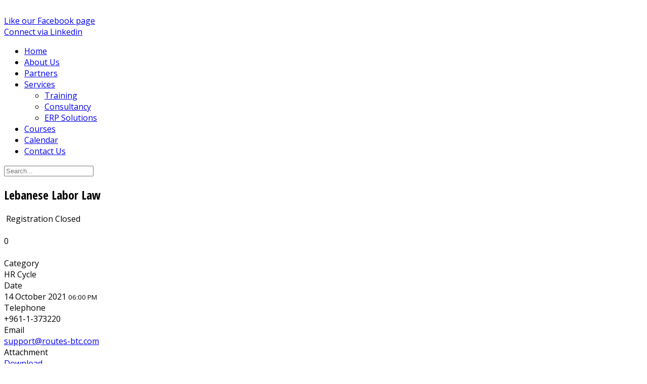

--- FILE ---
content_type: text/html; charset=utf-8
request_url: http://www.btc-lb.com/important-dates-and-upcoming-events/34-Lebanese-Labor-Law?date=2021-10-14-18-00
body_size: 7940
content:
<!DOCTYPE html>
<!--[if lt IE 7]>      <html prefix="og: http://ogp.me/ns#" class="no-js lt-ie9 lt-ie8 lt-ie7"  lang="en-gb"> <![endif]-->
<!--[if IE 7]>         <html prefix="og: http://ogp.me/ns#" class="no-js lt-ie9 lt-ie8"  lang="en-gb"> <![endif]-->
<!--[if IE 8]>         <html prefix="og: http://ogp.me/ns#" class="no-js lt-ie9"  lang="en-gb"> <![endif]-->
<!--[if gt IE 8]><!--> <html prefix="og: http://ogp.me/ns#" class="no-js" lang="en-gb"> <!--<![endif]-->
    <head>

        <meta http-equiv="X-UA-Compatible" content="IE=edge,chrome=1">
                  <base href="http://www.btc-lb.com/important-dates-and-upcoming-events/34-Lebanese-Labor-Law" />
  <meta http-equiv="content-type" content="text/html; charset=utf-8" />
  <meta name="viewport" content="width=device-width, initial-scale=1.0" />
  <meta name="description" content="Topic investment : 300$ To register, all you need to do is to send your info at support@routes-btc.com (mailto:support@routes-btc.com) as per below: Name:" />
  <meta name="generator" content="Joomla! - Open Source Content Management" />
  <title>Routes BTC - Lebanese Labor Law</title>
  <link href="/templates/shaper_maxima/favicon.ico" rel="shortcut icon" type="image/vnd.microsoft.icon" />
  <link href="http://www.btc-lb.com/component/search/?date=2021-10-14-18-00&amp;Itemid=261&amp;layout=event&amp;id=34:Lebanese-Labor-Law&amp;format=opensearch" rel="search" title="Search Routes BTC" type="application/opensearchdescription+xml" />
  <link rel="stylesheet" href="/templates/shaper_maxima/css/k2.css" type="text/css" />
  <link rel="stylesheet" href="/media/com_icagenda/icicons/style.css" type="text/css" />
  <link rel="stylesheet" href="/media/com_icagenda/css/icagenda-front.css" type="text/css" />
  <link rel="stylesheet" href="/media/com_icagenda/css/tipTip.css" type="text/css" />
  <link rel="stylesheet" href="/media/com_icagenda/css/icagenda-front.j25.css" type="text/css" />
  <link rel="stylesheet" href="/components/com_icagenda/themes/packs/default/css/default_component.css" type="text/css" />
  <link rel="stylesheet" href="/plugins/system/helix/css/bootstrap.min.css" type="text/css" />
  <link rel="stylesheet" href="/plugins/system/helix/css/bootstrap-responsive.min.css" type="text/css" />
  <link rel="stylesheet" href="/plugins/system/helix/css/font-awesome.css" type="text/css" />
  <link rel="stylesheet" href="http://fonts.googleapis.com/css?family=Open+Sans" type="text/css" />
  <link rel="stylesheet" href="http://fonts.googleapis.com/css?family=Open+Sans+Condensed:300,700" type="text/css" />
  <link rel="stylesheet" href="/templates/shaper_maxima/css/mobile-menu.css" type="text/css" />
  <link rel="stylesheet" href="/templates/shaper_maxima/css/animate.css" type="text/css" />
  <link rel="stylesheet" href="/templates/shaper_maxima/css/custom.css" type="text/css" />
  <link rel="stylesheet" href="/templates/shaper_maxima/css/template.css" type="text/css" />
  <link rel="stylesheet" href="/templates/shaper_maxima/css/presets/preset1.css" type="text/css" />
  <link rel="stylesheet" href="/components/com_icagenda/themes/packs/ic_rounded/css/ic_rounded_module.css" type="text/css" />
  <style type="text/css">

@media screen and (min-width:1201px){


}

@media screen and (min-width:769px) and (max-width:1200px){


}

@media screen and (min-width:481px) and (max-width:768px){


}

@media screen and (max-width:480px){



#icagenda .share {
	display:none;
}


.ic-divCell {
	float: left;
}


.icagenda_form input,
.icagenda_form input[type="file"],
.icagenda_form .input-large,
.icagenda_form .input-xlarge,
.icagenda_form .input-xxlarge,
.icagenda_form .select-large,
.icagenda_form .select-xlarge,
.icagenda_form .select-xxlarge {
	width: 90%;
}
.icagenda_form .input-small {
	width: 90px;
}
.icagenda_form .select-small {
	width: 114px;
}
.icagenda_form .ic-date-input {
	width: auto;
}
.ic-captcha-label {
	display: none;
}

}
.container{max-width:1170px}body, p{font-family:'Open Sans'; -webkit-font-smoothing: subpixel-antialiased !important;}h1,h2,h3,h4,h5,h6{font-family:'Open Sans Condensed'; -webkit-font-smoothing: subpixel-antialiased !important;} #sp-header-wrapper{
margin: 90 !important;padding: 80 !important;
} #sp-header-wrapper a{

} #sp-header-wrapper a:hover{

} #sp-menu-wrapper{

} #sp-menu-wrapper a{

} #sp-menu-wrapper a:hover{

} #sp-main-body-wrapper{

} #sp-main-body-wrapper a{

} #sp-main-body-wrapper a:hover{

} #sp-component-area-wrapper{

} #sp-component-area-wrapper a{

} #sp-component-area-wrapper a:hover{

} #sp-header-wrapper{
margin: 90 !important;padding: 80 !important;
} #sp-header-wrapper a{

} #sp-header-wrapper a:hover{

} #sp-menu-wrapper{

} #sp-menu-wrapper a{

} #sp-menu-wrapper a:hover{

} #sp-main-body-wrapper{

} #sp-main-body-wrapper a{

} #sp-main-body-wrapper a:hover{

} #sp-component-area-wrapper{

} #sp-component-area-wrapper a{

} #sp-component-area-wrapper a:hover{

} #sp-footer-wrapper{

} #sp-footer-wrapper a{

} #sp-footer-wrapper a:hover{

}
@media screen and (min-width:1201px){


}

@media screen and (min-width:769px) and (max-width:1200px){


}

@media screen and (min-width:481px) and (max-width:768px){


.ic_rounded.iccalendar table td .icevent a:hover,
.ic_rounded.iccalendar table td .icevent a:focus {
	border-radius:3px;
	background:#333;
}
.ic_rounded.iccalendar table td .icevent a:hover .bright,
.ic_rounded.iccalendar table td .icevent a:focus .bright {
	border-radius:3px;
	color:#fff;
	background:#333;
}
.ic_rounded.iccalendar table td .icmulti a:hover,
.ic_rounded.iccalendar table td .icevent a:focus {
	background:#333;
}
.ic_rounded.iccalendar table td .icmulti a:hover .bright,
.ic_rounded.iccalendar table td .icevent a:focus .bright {
	color:#fff;
	background:#333;
}


.ic_rounded .icnav .backic:hover,
.ic_rounded .icnav .nextic:hover,
.ic_rounded .icnav .backicY:hover,
.ic_rounded .icnav .nexticY:hover {
	color:#333333;
	background:none;
	cursor:pointer;
}
#ictip a.close:hover {
	color:black;
	background:none;
	cursor:pointer;
}
#ictip div.linkTo:hover {
	color:#000;
	background:#ddd;
	text-decoration:none;
	border-radius:3px;
}
#ictip a:hover {
	background:none;
}

}

@media screen and (max-width:480px){



	#ictip a.close {
		padding-right:15px;
	}

}

  </style>
  <script src="/media/system/js/mootools-core.js" type="text/javascript"></script>
  <script src="/media/system/js/core.js" type="text/javascript"></script>
  <script src="/media/k2/assets/js/jquery-1.8.3.min.js" type="text/javascript"></script>
  <script src="/components/com_k2/js/k2.js?v2.6.7&amp;sitepath=/" type="text/javascript"></script>
  <script src="/media/system/js/mootools-more.js" type="text/javascript"></script>
  <script src="https://ajax.googleapis.com/ajax/libs/jquery/1.8.3/jquery.min.js" type="text/javascript"></script>
  <script src="/media/com_icagenda/js/jquery.noconflict.js" type="text/javascript"></script>
  <script src="/media/com_icagenda/js/jquery.tipTip.js" type="text/javascript"></script>
  <script src="/plugins/system/helix/js/jquery-noconflict.js" type="text/javascript"></script>
  <script src="/plugins/system/helix/js/bootstrap.min.js" type="text/javascript"></script>
  <script src="/plugins/system/helix/js/modernizr-2.6.2.min.js" type="text/javascript"></script>
  <script src="/plugins/system/helix/js/helix.core.js" type="text/javascript"></script>
  <script src="/plugins/system/helix/js/menu.js" type="text/javascript"></script>
  <script src="/templates/shaper_maxima/js/retina.js" type="text/javascript"></script>
  <script src="/templates/shaper_maxima/js/fixed-menu.js" type="text/javascript"></script>
  <script src="/modules/mod_iccalendar/js/jquery.noconflict.js" type="text/javascript"></script>
  <script type="text/javascript">
	jQuery(document).ready(function(){
		jQuery(".iCtip").tipTip({maxWidth: "200", defaultPosition: "top", edgeOffset: 1});
	});	jQuery(document).ready(function(){
		jQuery(".ic-addtocal").tipTip({maxWidth: "200px", defaultPosition: "bottom", edgeOffset: 1, activation:"hover", keepAlive: true});
	});spnoConflict(function($){

					function mainmenu() {
						$('.sp-menu').spmenu({
							startLevel: 0,
							direction: 'ltr',
							initOffset: {
								x: 0,
								y: 0
							},
							subOffset: {
								x: 0,
								y: 0
							},
							center: 0
						});
			}

			mainmenu();

			$(window).on('resize',function(){
				mainmenu();
			});


			});
  </script>
  <meta property="og:title" content="Lebanese Labor Law" />
  <meta property="og:type" content="article" />
  <meta property="og:image" content="http://www.btc-lb.com/images/HR CYCLE.png" />
  <meta property="og:url" content="http://www.btc-lb.com/important-dates-and-upcoming-events/34-Lebanese-Labor-Law?date=2021-10-14-18-00" />
  <meta property="og:description" content="Topic investment : 300$ To register, all you need to do is to send your info at support@routes-btc.com (mailto:support@routes-btc.com) as per below: Name:" />
  <meta property="og:site_name" content="Routes BTC" />

            



<script>
  (function(i,s,o,g,r,a,m){i['GoogleAnalyticsObject']=r;i[r]=i[r]||function(){
  (i[r].q=i[r].q||[]).push(arguments)},i[r].l=1*new Date();a=s.createElement(o),
  m=s.getElementsByTagName(o)[0];a.async=1;a.src=g;m.parentNode.insertBefore(a,m)
  })(window,document,'script','//www.google-analytics.com/analytics.js','ga');

  ga('create', 'UA-26362683-1', 'auto');
  ga('send', 'pageview');

</script>
<!-- Universal Google Analytics Plugin by PB Web Development -->


</head>
    <body  class="list subpage  ltr preset1 menu-important-dates-and-upcoming-events responsive bg hfeed clearfix">
		<div class="body-innerwrapper">
			<!--[if lt IE 9]>
			<div class="chromeframe alert alert-danger" style="text-align:center">You are using an <strong>outdated</strong> browser. Please <a target="_blank" href="http://browsehappy.com/">upgrade your browser</a> or <a target="_blank" href="http://www.google.com/chromeframe/?redirect=true">activate Google Chrome Frame</a> to improve your experience.</div>
			<![endif]-->
			<header id="sp-header-wrapper" 
                class=" "><div class="container"><div class="row-fluid" id="header">
<div id="sp-logo" class="span10"><div class="logo-wrapper"><a href="/"><img alt="" class="image-logo" src="/images/logo stage 250.png" /></a></div></div>

<div id="sp-social" class="span2">

<div class="custom"  >
	<div class="follow fb"><i style="" class="icon-facebook "></i><a href="https://www.facebook.com/routes-btc" target="_blank">Like our Facebook page</a></div>
<div class="follow twt"><i style="" class="icon-linkedin "></i><a href="https://www.linkedin.com/company/routes-business-training-center" target="_blank">Connect via Linkedin</a></div></div>
</div>
</div></div></header><section id="sp-menu-wrapper" 
                class=" "><div class="container"><div class="row-fluid" id="menu">
<div id="sp-menu" class="span9">	


			<div id="sp-main-menu" class="visible-desktop">
				<ul class="sp-menu level-0"><li class="menu-item first"><a href="http://www.btc-lb.com/" class="menu-item first" ><span class="menu"><span class="menu-title">Home</span></span></a></li><li class="menu-item"><a href="/about-us1" class="menu-item" ><span class="menu"><span class="menu-title">About Us</span></span></a></li><li class="menu-item"><a href="/partners" class="menu-item" ><span class="menu"><span class="menu-title">Partners</span></span></a></li><li class="menu-item parent "><a href="#" class="menu-item parent "><span class="menu"><span class="menu-title">Services</span></span></a><div class="sp-submenu"><div class="sp-submenu-wrap"><div class="sp-submenu-inner clearfix" style="width: 260px;"><div class="megacol col1 first" style="width: 260px;"><ul class="sp-menu level-1"><li class="menu-item first"><a href="/service/training" class="menu-item first" ><span class="menu"><span class="menu-title">Training</span></span></a></li><li class="menu-item"><a href="/service/consultancy" class="menu-item" ><span class="menu"><span class="menu-title">Consultancy</span></span></a></li><li class="menu-item last"><a href="/service/erp-solutions" class="menu-item last" ><span class="menu"><span class="menu-title">ERP Solutions</span></span></a></li></ul></div></div></div></div></li><li class="menu-item"><a href="/categories" class="menu-item" ><span class="menu"><span class="menu-title">Courses</span></span></a></li><li class="menu-item calStyle"><a href="/calendar" class="menu-item calStyle" ><span class="menu"><span class="menu-title">Calendar</span></span></a></li><li class="menu-item last"><a href="/contact-us-1" class="menu-item last" ><span class="menu"><span class="menu-title">Contact Us</span></span></a></li></ul>        
			</div>  				
			</div>

<div id="sp-search" class="span3">
<div class="search">
    <form action="/important-dates-and-upcoming-events" method="post" class="input-append">
		<input name="searchword" id="mod-search-searchword" type="text" placeholder="Search..." />
		<input type="hidden" name="task" value="search" />
    	<input type="hidden" name="option" value="com_search" />
    	<input type="hidden" name="Itemid" value="0" />
		<span class="add-on"><i class="icon-search"></i></span>
    </form>
</div>
</div>
</div></div></section><section id="sp-main-body-wrapper" 
                class=" "><div class="container"><div class="row-fluid" id="main-body">
<div id="sp-message-area" class="span8">
<div id="system-message-container">
<div id="system-message">
</div>
</div><section id="sp-component-area-wrapper" 
                class=" "><div class="row-fluid" id="component-area">
<div id="sp-component-area" class="span12"><section id="sp-component-wrapper"><div id="sp-component"><!-- iCagenda CORE 3.5.17 by Jooml!C - http://www.joomlic.com -->
	<div id="icagenda" class="ic-event-view">

		<div class="ic-top-buttons">

		<div class="ic-back ic-clearfix"></div><div class="ic-buttons ic-clearfix"><div class="ic-icon"></div></div>	</div>
	<!-- default -->
<!-- Event details -->


		<div class="ic-event-header ic-clearfix">
		<h2>
						
						Lebanese Labor Law		</h2>
	</div>

		<div class="ic-event-buttons ic-clearfix">

				<div class="ic-event-addthis ic-float-left">
			<div class="share ic-share" style="position: fixed;"><!-- AddThis Button BEGIN --><div class="addthis_toolbox addthis_floating_style addthis_32x32_style" style="right: 2%; top: 40%;"><a class="addthis_button_preferred_1"></a><a class="addthis_button_preferred_2"></a><a class="addthis_button_preferred_3"></a><a class="addthis_button_preferred_4"></a><a class="addthis_button_compact"></a><a class="addthis_counter addthis_bubble_style"></a></div><script type="text/javascript">var addthis_config = {"data_track_addressbar":false};</script><script type="text/javascript" src="http://s7.addthis.com/js/300/addthis_widget.js#pubid=ra-5024db5322322e8b" async="async"></script><!-- AddThis Button END --></div>		</div>

				<div class="ic-event-registration ic-float-right">
			<div class="ic-registration-box"><div class="ic-btn ic-btn-default ic-btn-small ic-event-finished"><i class="iCicon iCicon-blocked"></i>&nbsp;Registration Closed</div>&nbsp;<i class="iCicon iCicon-people ic-people"></i><div class="ic-registered" >0</div></div>		</div>

	</div>

		<div class="ic-info ic-clearfix">

							<div class="ic-image ic-align-center">
				<img src="/images/HR CYCLE.png" alt="" />			</div>
		
				<div class="ic-details ic-align-left">

			<div class="ic-divTable ic-align-left ic-clearfix">

								<div class="ic-divRow">
					<div class="ic-divCell ic-label">Category</div>
					<div class="ic-divCell ic-value">HR Cycle</div>
				</div>

								<div class="ic-divRow">
					<div class="ic-divCell ic-label">Date</div>
					<div class="ic-divCell ic-value">14&nbsp;October&nbsp;2021 <small>06:00 PM</small></div>
				</div>

								
								
										
										
															<div class="ic-divRow ic-info-phone">
						<div class="ic-divCell ic-label">Telephone</div>
						<div class="ic-divCell ic-value">+961-1-373220</div>
					</div>
					
															<div class="ic-divRow ic-info-email">
						<div class="ic-divCell ic-label">Email</div>
						<div class="ic-divCell ic-value"><script type='text/javascript'>
 <!--
 var prefix = '&#109;a' + 'i&#108;' + '&#116;o';
 var path = 'hr' + 'ef' + '=';
 var addy69527 = 's&#117;pp&#111;rt' + '&#64;';
 addy69527 = addy69527 + 'r&#111;&#117;t&#101;s-btc' + '&#46;' + 'c&#111;m';
 document.write('<a ' + path + '\'' + prefix + ':' + addy69527 + '\'>');
 document.write(addy69527);
 document.write('<\/a>');
 //-->\n </script><script type='text/javascript'>
 <!--
 document.write('<span style=\'display: none;\'>');
 //-->
 </script>This email address is being protected from spambots. You need JavaScript enabled to view it.
 <script type='text/javascript'>
 <!--
 document.write('</');
 document.write('span>');
 //-->
 </script></div>
					</div>
					
										
										
																<div class="ic-divRow">
							<div class="ic-divCell ic-label">Attachment</div>
							<div class="ic-divCell ic-value"><a class="icDownload" href="/images/icagenda/files/lebanese-labor-law.pdf" rel="nofollow" target="_blank">Download</a></div>
						</div>
					
				
			</div>

		</div>

						<div class="ic-short-description">
					</div>
		<div class="ic-full-description">
			<p><strong><span style="font-size: 12.16px;">Topic investment : 300$</span></strong></p>
<p><span style="font-size: 12.16px;">To register, all you need to do is to send your info at </span><a href="mailto:<script type='text/javascript'>
 <!--
 var prefix = '&#109;a' + 'i&#108;' + '&#116;o';
 var path = 'hr' + 'ef' + '=';
 var addy82018 = 's&#117;pp&#111;rt' + '&#64;';
 addy82018 = addy82018 + 'r&#111;&#117;t&#101;s-btc' + '&#46;' + 'c&#111;m';
 document.write('<a ' + path + '\'' + prefix + ':' + addy82018 + '\'>');
 document.write(addy82018);
 document.write('<\/a>');
 //-->\n </script><script type='text/javascript'>
 <!--
 document.write('<span style=\'display: none;\'>');
 //-->
 </script>This email address is being protected from spambots. You need JavaScript enabled to view it.
 <script type='text/javascript'>
 <!--
 document.write('</');
 document.write('span>');
 //-->
 </script>" style="font-size: 12.16px;"><script type='text/javascript'>
 <!--
 var prefix = '&#109;a' + 'i&#108;' + '&#116;o';
 var path = 'hr' + 'ef' + '=';
 var addy3540 = 's&#117;pp&#111;rt' + '&#64;';
 addy3540 = addy3540 + 'r&#111;&#117;t&#101;s-btc' + '&#46;' + 'c&#111;m';
 document.write('<a ' + path + '\'' + prefix + ':' + addy3540 + '\'>');
 document.write(addy3540);
 document.write('<\/a>');
 //-->\n </script><script type='text/javascript'>
 <!--
 document.write('<span style=\'display: none;\'>');
 //-->
 </script>This email address is being protected from spambots. You need JavaScript enabled to view it.
 <script type='text/javascript'>
 <!--
 document.write('</');
 document.write('span>');
 //-->
 </script></a><span style="font-size: 12.16px;"> as per below:</span></p>
<p>Name:</p>
<p>Position:</p>
<p>Company:</p>
<p>Email:</p>
<p>Mobile number:</p>
<p>for more info please don't hesitate to call 01 373220 ext. 424 ask for Rani</p>		</div>
		
	<div>&nbsp;</div>

		
	<div>&nbsp;</div>

			<div id="ic-list-of-dates" class="ic-all-dates ic-clearfix">
		<h3>
			All Dates		</h3>
		<div class="ic-dates-list">

						
						<div class="alldates"><i>Dates: </i><span class="alldates">28&nbsp;October&nbsp;2021 <span class="evttime">06:00 PM</span></span> - <span class="alldates">21&nbsp;October&nbsp;2021 <span class="evttime">06:00 PM</span></span> - <span class="alldates">14&nbsp;October&nbsp;2021 <span class="evttime">06:00 PM</span></span> - <span class="alldates">07&nbsp;October&nbsp;2021 <span class="evttime">06:00 PM</span></span></div>
		</div>
	</div>
	
	</div>
		
	</div>
	<div>&nbsp;</div>
	<div style="text-align: center; font-size: 10px; text-decoration: none"><p>Powered by <a href="http://icagenda.joomlic.com" target="_blank" style="font-weight: bold; text-decoration: none !important;">iCagenda</a></p></div></div></section></div>
</div></section></div>

<aside id="sp-right" class="span4">	<div class="module ">	
		<div class="mod-wrapper clearfix">		
						<div class="mod-content clearfix">	
				<div class="mod-inner clearfix">
					<div tabindex="0" id="ic-calendar-240" class="">
<!-- Calendar -->


<div class="ic_rounded iccalendar " style=" background-color: transparent; background-image: none;" id="240"><div id="mod_iccalendar_240">
			<div class="icagenda_header"><p>Up coming events</p>
			</div><div class="icnav"><a id="ic-prev-year" class="backicY icagendabtn_240" href="http://www.btc-lb.com/important-dates-and-upcoming-events/34-Lebanese-Labor-Law?date=2021-10-14-18-00&amp;iccaldate=2025-01-1" rel="nofollow"><span style="height: 1px; width: 1px; position: absolute; overflow: hidden; top: -10px;" title="">Previous Year</span><span class="iCicon iCicon-backicY"></span></a><a id="ic-prev-month" class="backic icagendabtn_240" href="http://www.btc-lb.com/important-dates-and-upcoming-events/34-Lebanese-Labor-Law?date=2021-10-14-18-00&amp;iccaldate=2025-12-1" rel="nofollow"><span style="height: 1px; width: 1px; position: absolute; overflow: hidden; top: -10px;" title="">Previous Month</span><span class="iCicon iCicon-backic"></span></a><a id="ic-next-year" class="nexticY icagendabtn_240" href="http://www.btc-lb.com/important-dates-and-upcoming-events/34-Lebanese-Labor-Law?date=2021-10-14-18-00&amp;iccaldate=2027-01-1" rel="nofollow"><span style="height: 1px; width: 1px; position: absolute; overflow: hidden; top: -10px;" title="">Next Year</span><span class="iCicon iCicon-nexticY"></span></a><a id="ic-next-month" class="nextic icagendabtn_240" href="http://www.btc-lb.com/important-dates-and-upcoming-events/34-Lebanese-Labor-Law?date=2021-10-14-18-00&amp;iccaldate=2026-2-1" rel="nofollow"><span style="height: 1px; width: 1px; position: absolute; overflow: hidden; top: -10px;" title="">Next Month</span><span class="iCicon iCicon-nextic"></span></a><div class="titleic">January 2026</div></div><div style="clear:both"></div>
			<table id="icagenda_calendar" class="ic-table" style="width:100%;">
				<thead>
					<tr>
						<th style="width:14.2857143%;background: ;">Mon</th>
						<th style="width:14.2857143%;background: ;">Tue</th>
						<th style="width:14.2857143%;background: ;">Wed</th>
						<th style="width:14.2857143%;background: ;">Thu</th>
						<th style="width:14.2857143%;background: ;">Fri</th>
						<th style="width:14.2857143%;background: ;">Sat</th>
						<th style="width:14.2857143%;background: ;">Sun</th>
					</tr>
				</thead>
		<tr><td colspan="3"></td><td style="background: ;">
<!-- Day info-tip -->

	<div class="no-event style_Day" data-cal-date="2026-01-01">
		1	</div>
</td><td style="background: ;">
<!-- Day info-tip -->

	<div class="no-event style_Day" data-cal-date="2026-01-02">
		2	</div>
</td><td style="background: ;">
<!-- Day info-tip -->

	<div class="no-event style_Day" data-cal-date="2026-01-03">
		3	</div>
</td><td style="background: ;">
<!-- Day info-tip -->

	<div class="no-event style_Day" data-cal-date="2026-01-04">
		4	</div>
</td><tr><td style="background: ;">
<!-- Day info-tip -->

	<div class="no-event style_Day" data-cal-date="2026-01-05">
		5	</div>
</td><td style="background: ;">
<!-- Day info-tip -->

	<div class="no-event style_Day" data-cal-date="2026-01-06">
		6	</div>
</td><td style="background: ;">
<!-- Day info-tip -->

	<div class="no-event style_Day" data-cal-date="2026-01-07">
		7	</div>
</td><td style="background: ;">
<!-- Day info-tip -->

	<div class="no-event style_Day" data-cal-date="2026-01-08">
		8	</div>
</td><td style="background: ;">
<!-- Day info-tip -->

	<div class="no-event style_Day" data-cal-date="2026-01-09">
		9	</div>
</td><td style="background: ;">
<!-- Day info-tip -->

	<div class="no-event style_Day" data-cal-date="2026-01-10">
		10	</div>
</td><td style="background: ;">
<!-- Day info-tip -->

	<div class="no-event style_Day" data-cal-date="2026-01-11">
		11	</div>
</td><tr><td style="background: ;">
<!-- Day info-tip -->

	<div class="no-event style_Day" data-cal-date="2026-01-12">
		12	</div>
</td><td style="background: ;">
<!-- Day info-tip -->

	<div class="no-event style_Day" data-cal-date="2026-01-13">
		13	</div>
</td><td style="background: ;">
<!-- Day info-tip -->

	<div class="no-event style_Day" data-cal-date="2026-01-14">
		14	</div>
</td><td style="background: ;">
<!-- Day info-tip -->

	<div class="no-event style_Day" data-cal-date="2026-01-15">
		15	</div>
</td><td style="background: ;">
<!-- Day info-tip -->

	<div class="no-event style_Day" data-cal-date="2026-01-16">
		16	</div>
</td><td style="background: ;">
<!-- Day info-tip -->

	<div class="no-event style_Day" data-cal-date="2026-01-17">
		17	</div>
</td><td style="background: ;">
<!-- Day info-tip -->

	<div class="no-event style_Day" data-cal-date="2026-01-18">
		18	</div>
</td><tr><td style="background: ;">
<!-- Day info-tip -->

	<div class="no-event style_Day" data-cal-date="2026-01-19">
		19	</div>
</td><td style="background: ;">
<!-- Day info-tip -->

	<div class="no-event style_Day" data-cal-date="2026-01-20">
		20	</div>
</td><td style="background: ;">
<!-- Day info-tip -->

	<div class="no-event style_Day" data-cal-date="2026-01-21">
		21	</div>
</td><td style="background: ;">
<!-- Day info-tip -->

	<div class="no-event style_Day" data-cal-date="2026-01-22">
		22	</div>
</td><td style="background: ;">
<!-- Day info-tip -->

	<div class="no-event style_Day" data-cal-date="2026-01-23">
		23	</div>
</td><td style="background: ;">
<!-- Day info-tip -->

	<div class="no-event style_Day" data-cal-date="2026-01-24">
		24	</div>
</td><td style="background: ;">
<!-- Day info-tip -->

	<div class="no-event style_Today" data-cal-date="2026-01-25">
		25	</div>
</td><tr><td style="background: ;">
<!-- Day info-tip -->

	<div class="no-event style_Day" data-cal-date="2026-01-26">
		26	</div>
</td><td style="background: ;">
<!-- Day info-tip -->

	<div class="no-event style_Day" data-cal-date="2026-01-27">
		27	</div>
</td><td style="background: ;">
<!-- Day info-tip -->

	<div class="no-event style_Day" data-cal-date="2026-01-28">
		28	</div>
</td><td style="background: ;">
<!-- Day info-tip -->

	<div class="no-event style_Day" data-cal-date="2026-01-29">
		29	</div>
</td><td style="background: ;">
<!-- Day info-tip -->

	<div class="no-event style_Day" data-cal-date="2026-01-30">
		30	</div>
</td><td style="background: ;">
<!-- Day info-tip -->

	<div class="no-event style_Day" data-cal-date="2026-01-31">
		31	</div>
</td><td colspan="1"></td></tr></table></div></div>
</div>
<script type="text/javascript">
(function($){
	var icmouse = 'mouseover';
	var mouseout = '1';
	var icclasstip = '.icevent a';
	var icclass = '.iccalendar';
	var position = 'left';
	var posmiddle = 'top';
	var modid = '240';
	var modidid = '#240';
	var icagendabtn = '.icagendabtn_240';
	var mod_iccalendar = '#mod_iccalendar_240';
	var template = '.ic_rounded';
	var loading = 'loading...';
	var closetxt = 'Close';
	var tip_type = '1';
	var tipwidth = 390;
	var smallwidththreshold = 481;
	var verticaloffset = 50;
	var css_position = '';
	var mobile_min_width = 320;
	var extra_css = '';

	$(document).on('click touchend', icagendabtn, function(e){		e.preventDefault();

		url=$(this).attr('href');

		$(modidid).html('<div class="icloading_box"><div style="text-align:center;">' + loading + '<\/div><div class="icloading_img"><\/div><\/div>').load(url + ' ' + mod_iccalendar, function(){$('#mod_iccalendar_240').highlightToday();});

	});

	// Keyboard Accessibility (experimental, since 3.5.14)
	if (typeof first_mod === 'undefined') {
		$i = '1';
		first_mod = modid;
		first_nb = $i;
		nb_mod = $i;
	} else {
		$i = (typeof $i === 'undefined') ? '2' : ++$i;
		nb_mod = $i;
	}

	$('#ic-calendar-'+modid).addClass('ic-'+nb_mod);

	$(document).keydown(function(e){

		// ctrl+alt+C : focus on first Calendar module
		if (e.ctrlKey && e.altKey && e.keyCode == 67) {
			$('#ic-calendar-'+first_mod).focus();
		}

		// ctrl+alt+N : focus on Next calendar module
		if (e.ctrlKey && e.altKey && e.keyCode == 78) {
			if ($('#ic-calendar-'+modid).is(':focus')) {
				activ = $('#ic-calendar-'+modid).attr('class');
				act = activ.split('-');
				act = act[1];
				next = ++act;
			}
			mod_class = $('#ic-calendar-'+modid).attr('class');
			if ($('.ic-'+next).length == 0) next = 1;
			if (mod_class == 'ic-'+next) $('.ic-'+next).focus();
		}

		// On focused calendar module
		if ($('#ic-calendar-'+modid).is(':focus')){
			switch (e.keyCode) {
				case 37:
					// Left arrow pressed
					url = $('#ic-calendar-'+modid+' #ic-prev-month').attr('href');
					break;
				case 38:
					// Top arrow pressed
					url = $('#ic-calendar-'+modid+' #ic-next-year').attr('href');
					break;
				case 39:
					// Right arrow pressed
					url = $('#ic-calendar-'+modid+' #ic-next-month').attr('href');
					break;
				case 40:
					// Top arrow pressed
					url = $('#ic-calendar-'+modid+' #ic-prev-year').attr('href');
					break;
			}

			if ((!e.shiftKey && (e.keyCode == 37 || e.keyCode == 39)) ||
				(e.shiftKey && (e.keyCode == 38 || e.keyCode == 40))) {
				$(modidid).html('<div class="icloading_box"><div style="text-align:center;">' + loading + '<\/div><div class="icloading_img"><\/div><\/div>').load(url + ' ' + mod_iccalendar, function(){$('#mod_iccalendar_240').highlightToday();});
			}
		}
	});

	if (tip_type=='2') {	$(document).on(icmouse, this, function(e){
		e.preventDefault();

		$(".iCaTip").tipTip({maxWidth: "400", defaultPosition: "top", edgeOffset: 1, activation:"hover", keepAlive: true});
	});
	}

	if (tip_type=='1') {		$view_width=$(window).width();		if($view_width<smallwidththreshold){			icmouse='click touchend';
		}

		$(document).on(icmouse, modidid+' '+icclasstip, function(e){
			$view_height=$(window).height();			$view_width=$(window).width();			e.preventDefault();
			$('#ictip').remove();
			$parent=$(this).parent();
			$tip=$($parent).children(modidid+' .spanEv').html();


			if ($view_width < smallwidththreshold)
			{
								css_position = 'fixed';
				$width_px = Math.max(mobile_min_width,$view_width); 				$width = '100%';
				$pos = '0px';
				$top = '0px';
				extra_css='border:0;border-radius:0;height:100%;box-shadow:none;margin:0px;padding:10px;min-width:'+mobile_min_width+'px;overflow-y:scroll;padding:0;';			}
			else
			{
				css_position = 'absolute';
				$width_px = Math.min($view_width, tipwidth);
				$width = $width_px+'px';

								switch(position) {
					case 'left':
						$pos=Math.max(0,$(modidid).offset().left-$width_px-10)+'px';
						break;
					case 'right':
						$pos=Math.max(0,Math.min($view_width-$width_px,$(modidid).offset().left+$(modidid).width()+10))+'px';
						break;
					default:						$pos=Math.ceil(($view_width-$width_px)/2)+'px';
						break;
				}

								if (posmiddle === 'top')
				{
					$top = Math.max(0,$(modidid).offset().top-verticaloffset)+'px';				}
				else
				{
					$top = Math.max(0,$(modidid).offset().top+$(modidid).height()-verticaloffset)+'px';				}
			}


			$('body').append('<div style="display:block; position:'+css_position+'; width:'+$width+'; left:'+$pos+'; top:'+$top+';'+extra_css+'" id="ictip"> '+$(this).parent().children('.date').html()+'<a class="close" style="cursor: pointer;"><div style="display:block; width:auto; height:50px; text-align:right;">' + closetxt + '<\/div></a><span class="clr"></span>'+$tip+'<\/div>');

			// Tooltip Keyboard Accessibility (experimental, since 3.5.14)
			$(document).keydown(function(e){
				//	Shift : focus on tooltip events
				if ($('icevent a').is(':focus') && e.keyCode == 16){
					$('.ictip-event a').focus();
				}
				//	esc : close tooltip
				if (($('.ictip-event a').is(':focus') || $('icevent a').is(':focus')) && e.keyCode == 27){
					e.preventDefault();
					$('#ictip').remove();
				}
			});

			// Close Tooltip
			$(document).on('click touchend', '.close', function(e){
				e.preventDefault();
				$('#ictip').remove();
			});

			if (mouseout == '1')
			{
				$('#ictip')
					.mouseout(function() {
//						$( "div:first", this ).text( "mouse out" );
						$('#ictip').stop(true).fadeOut(300);
					})
					.mouseover(function() {
//						$( "div:first", this ).text( "mouse over" );
						$('#ictip').stop(true).fadeIn(300);
					});
			}
		});
	}

}) (jQuery);
</script>
				</div>
			</div>
		</div>
	</div>
	<div class="gap"></div>
	</aside>
</div></div></section><footer id="sp-footer-wrapper" 
                class=" "><div class="container"><div class="row-fluid" id="footer">
<div id="sp-footer1" class="span4">Routes BTC</div>

<div id="sp-footer2" class="span4 offset4"><a class="sp-totop" href="javascript:;" title="Goto Top" rel="nofollow"><small>Goto Top </small><i class="icon-angle-up"></i></a><ul class="nav ">
<li class="item-261 current active"><a href="/important-dates-and-upcoming-events" >IMPORTANT DATES AND UPCOMING EVENTS</a></li></ul>
</div>
</div></div></footer>	

		<a class="hidden-desktop btn btn-inverse sp-main-menu-toggler" href="#" data-toggle="collapse" data-target=".nav-collapse">
			<i class="icon-align-justify"></i>
		</a>

		<div class="hidden-desktop sp-mobile-menu nav-collapse collapse">
			<ul class=""><li class="menu-item first"><a href="http://www.btc-lb.com/" class="menu-item first" ><span class="menu"><span class="menu-title">Home</span></span></a></li><li class="menu-item"><a href="/about-us1" class="menu-item" ><span class="menu"><span class="menu-title">About Us</span></span></a></li><li class="menu-item"><a href="/partners" class="menu-item" ><span class="menu"><span class="menu-title">Partners</span></span></a></li><li class="menu-item parent"><a href="#" class="menu-item parent"><span class="menu"><span class="menu-title">Services</span></span></a><span class="sp-menu-toggler collapsed" data-toggle="collapse" data-target=".collapse-195"><i class="icon-angle-right"></i><i class="icon-angle-down"></i></span><ul class="collapse collapse-195"><li class="menu-item first"><a href="/service/training" class="menu-item first" ><span class="menu"><span class="menu-title">Training</span></span></a></li><li class="menu-item"><a href="/service/consultancy" class="menu-item" ><span class="menu"><span class="menu-title">Consultancy</span></span></a></li><li class="menu-item last"><a href="/service/erp-solutions" class="menu-item last" ><span class="menu"><span class="menu-title">ERP Solutions</span></span></a></li></ul></li><li class="menu-item"><a href="/categories" class="menu-item" ><span class="menu"><span class="menu-title">Courses</span></span></a></li><li class="menu-item"><a href="/calendar" class="menu-item" ><span class="menu"><span class="menu-title">Calendar</span></span></a></li><li class="menu-item last"><a href="/contact-us-1" class="menu-item last" ><span class="menu"><span class="menu-title">Contact Us</span></span></a></li></ul>   
		</div>
		<a style="font-size:0; height:0; width:0; opacity:0; position:absolute" target="_blank" href="http://www.joomshaper.com">JoomShaper</a>			
		</div>
    </body>
</html>


--- FILE ---
content_type: text/plain
request_url: https://www.google-analytics.com/j/collect?v=1&_v=j102&a=1100100346&t=pageview&_s=1&dl=http%3A%2F%2Fwww.btc-lb.com%2Fimportant-dates-and-upcoming-events%2F34-Lebanese-Labor-Law%3Fdate%3D2021-10-14-18-00&ul=en-us%40posix&dt=Routes%20BTC%20-%20Lebanese%20Labor%20Law&sr=1280x720&vp=1280x720&_u=IEBAAEABAAAAACAAI~&jid=419610597&gjid=650824444&cid=442926669.1769309264&tid=UA-26362683-1&_gid=648498668.1769309264&_r=1&_slc=1&z=847516607
body_size: -284
content:
2,cG-VJ46RQMPPJ